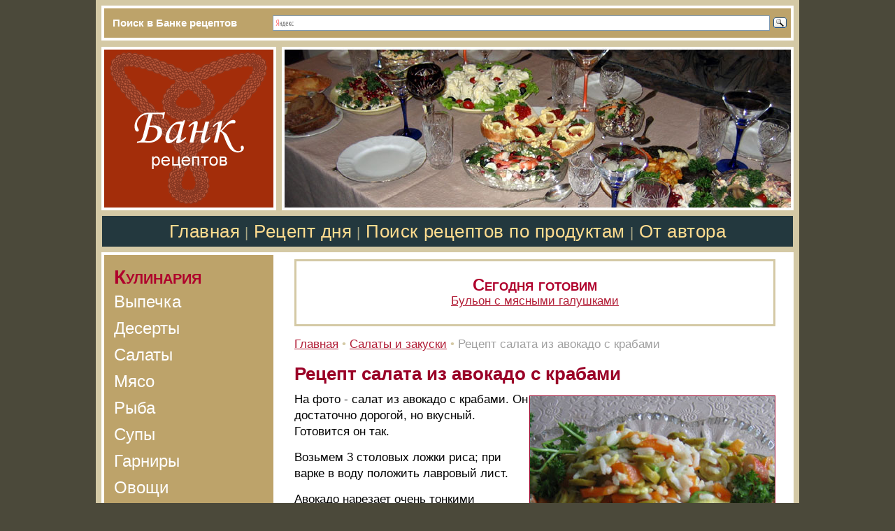

--- FILE ---
content_type: text/html; charset=windows-1251
request_url: https://www.bankreceptov.ru/bite/bite-0130.shtml
body_size: 5290
content:
<HTML>
<HEAD><!--/#include virtual="antiflood.php" -->
<link rel="SHORTCUT ICON" href="/favicon.ico">
<meta http-equiv="Content-Type" content="text/html; charset=windows-1251">


<link rel="canonical" href="https://www.bankreceptov.ru/bite/bite-0130.shtml" />


<META name="resource-type" content="document">
<META name="audience" content="all">
<META content=index,follow name=robots>
<META name="distribution" content="global">
<META name="rating" content="general">
<meta http-equiv="pragma" content="no-cache">
<meta name="viewport" content="width=1020">

<link rel="stylesheet" href="/css/css.css?2" />
<link rel="alternate" type="application/rss+xml" title="RSS" href="/bankreceptov.rss" />


<title>Рецепт салата из авокадо с крабами</title>
<meta name="keywords" content="Рецепт салата из авокадо с крабами">
<meta name="description" content="Какие салаты приготовить дома. Рецепт салата из авокадо с крабами">
<meta name="abstract" content="Рецепт салата из авокадо с крабами">
<meta name="page-topic" content="Рецепт салата из авокадо с крабами">
<meta name="title" content="Рецепт салата из авокадо с крабами">
<meta name="products" content="крабы, авокадо, рис, перец болгарский, анчоус|кунжут, майонез">
</head>
<script type="text/javascript">

function addBookmark(url, title)
{
  if (!url) url = location.href;
  if (!title) title = document.title;
  
  if ((typeof window.sidebar == "object") && (typeof window.sidebar.addPanel == "function"))
  {
    window.sidebar.addPanel (title, url, "");
  }
  else if (typeof window.external == "object")
  {
    window.external.AddFavorite(url, title);
  }
}

</script>

<BODY BGCOLOR="#4B493A" leftmargin=0 topmargin=0 marginheight=0 marginwidth=0 TEXT="#000000" LINK="#264FDB" VLINK="#73839F" ALINK="#FFA224">
<TABLE BGCOLOR="#BDA36A" height="50" align="center" width="1006" style="border-top: solid 8px #D4C9A5;border-left: solid 8px #D4C9A5;border-right: solid 8px #D4C9A5;border-bottom: solid 1px #D4C9A5" CELLPADDING="0" CELLSPACING="0" BORDER="0">

     <TR>
        <TD width="240" height="50" style="border-top: solid 4px #FFFFFF;border-left: solid 4px #FFFFFF;;border-bottom: solid 4px #FFFFFF;" class="search"><div style="margin-left:12px;">Поиск в Банке рецептов</div></td>
        <TD width="766" style="border-top: solid 4px #FFFFFF;border-right: solid 4px #FFFFFF;;border-bottom: solid 4px #FFFFFF;"><div class="ya-site-form ya-site-form_inited_no" onclick="return {'action':'https://yandex.ru/search/site/','arrow':false,'bg':'#BDA36A','fontsize':16,'fg':'#000000','language':'ru','logo':'rb','publicname':'Yandex Site Search #83044','suggest':true,'target':'_self','tld':'ru','type':3,'usebigdictionary':false,'searchid':83044,'input_fg':'#000000','input_bg':'#FFFFFF','input_fontStyle':'normal','input_fontWeight':'normal','input_placeholder':null,'input_placeholderColor':'#000000','input_borderColor':'#7F9DB9'}"><form action="https://yandex.ru/search/site/" method="get" target="_self" accept-charset="utf-8"><input type="hidden" name="searchid" value="83044"/><input type="hidden" name="l10n" value="ru"/><input type="hidden" name="reqenc" value=""/><input type="search" name="text" value=""/><input type="submit" value="Найти"/></form></div><style type="text/css">.ya-page_js_yes .ya-site-form_inited_no { display: none; }</style><script type="text/javascript">(function(w,d,c){var s=d.createElement('script'),h=d.getElementsByTagName('script')[0],e=d.documentElement;if((' '+e.className+' ').indexOf(' ya-page_js_yes ')===-1){e.className+=' ya-page_js_yes';}s.type='text/javascript';s.async=true;s.charset='utf-8';s.src=(d.location.protocol==='https:'?'https:':'http:')+'//site.yandex.net/v2.0/js/all.js';h.parentNode.insertBefore(s,h);(w[c]||(w[c]=[])).push(function(){Ya.Site.Form.init()})})(window,document,'yandex_site_callbacks');</script></td>

     </tr>
</table>
<TABLE BGCOLOR="#FFFFFF" align="center" width="1006" style="height: 100%;border-top: solid 8px #D4C9A5;border-left: solid 8px #D4C9A5;border-right: solid 8px #D4C9A5;border-bottom: solid 7px #D4C9A5" CELLPADDING="0" CELLSPACING="0" BORDER="0">
    <colgroup>
          <col width="250">
          <col width="740">
    </colgroup>

     <TR>
        <TD colspan=2 valign="bottom" BGCOLOR="#F5F1E7" height="234">

             <table width="100%" BGCOLOR="#FFFFFF" CELLPADDING="0" CELLSPACING="0" BORDER="0">
               <tr>
               <td width="250" style="border-right: solid 8px #D4C9A5"><a href="/"><img src="/pic/bank.gif" width="250" height="234" hspace="0" vspace="0" border="0" alt="Банк рецептов"></a></td>
               <td><a href="/search/"><img src="/pic/bank.jpg" width="732" height="234" hspace="0" vspace="0" border="0"></a></td>
               </tr>
              </table>

        </TD>
     </TR>
     <TR>
        <TD colspan=2 align="center" valign="center" BGCOLOR="#23383E" height="60" style="border-top: solid 8px #D4C9A5;border-left: solid 1px #D4C9A5;border-right: solid 1px #D4C9A5;border-bottom: solid 8px #D4C9A5" class="sl">
               <nobr>
               <a class="menu" href="/">Главная</a>
               <font color="#A9A785">|</font>
               <a class="menu" href="/recept/">Рецепт дня</a>
               <font color="#A9A785">|</font>
               <a class="menu" href="/search/">Поиск рецептов по продуктам</a>
               <font color="#A9A785">|</font>
<!--
               <a class="menu" href="/photo/">Фото</a>
               <font color="#A9A785">|</font>
               <a class="menu" href="/look/">Смотреть и видеть</a>
               <font color="#A9A785">|</font>
-->
               <a class="menu" href="/about/">От автора</a>
               </nobr>
        </TD>

     </TR>

     <TR>

        <TD valign="top">
              <table width="250" height="100%" CELLPADDING="0" CELLSPACING="4" BORDER="0" bgcolor=#FFFFFF>

               <tr bgcolor=#BDA36A style='height:100%'>
                <td width="100%" align="left" valign="top">
                 <div class="if">Кулинария</div>
                 <a class="mdv" href="/pasta/">Выпечка</a><br>
                 <a class="mdv" href="/dess/">Десерты</a><br>
                 <a class="mdv" href="/bite/">Салаты</a><br>
                 <a class="mdv" href="/flesh/">Мясо</a><br>
                 <a class="mdv" href="/frutti/">Рыба</a><br>
                 <a class="mdv" href="/zuppa/">Супы</a><br>
                 <a class="mdv" href="/trimm/">Гарниры</a><br>
                 <a class="mdv" href="/veget/">Овощи</a><br>
                 <a class="mdv" href="/sauce/">Соусы</a><br>
                 <a class="mdv" href="/kasha/">Каши</a><br>
                 <a class="mdv" href="/salting/">Заготовки</a><br>
                 <a class="mdv" href="/alcohol/">Вино</a><br>
                 <a class="mdv" href="/sandwich/">Бутерброды</a><br>
                 <a class="mdv" href="/egg/">Яйцо</a><br>
                 <a class="mdv" href="/spice/">Специи</a>
                 <div class="if">Медицина</div>
                 <a class="mdv" href="/narod/">Народная</a><br>
                 <a class="mdv" href="/diet/">Диеты</a><br>
                 <a class="mdv" href="/herb/">Фитотерапия</a><br>
                 <a class="mdv" href="/massage/">Массаж</a><br>
                 <a class="mdv" href="/medsovet/">Советы</a><br>
                 <a class="mdv" href="/medpoisk/">Медпоиск</a>
                 <div class="if">Косметика</div>
                 <a class="mdv" href="/kosmetol/">Домашняя</a><br>
                 <a class="mdv" href="/mask/">Маски</a><br>
                 <a class="mdv" href="/lotion/">Лосьоны</a><br>
                 <a class="mdv" href="/krem/">Кремы</a><br>
                 <a class="mdv" href="/hair/">Волосы</a>
                 <div class="if">Дети</div>
                 <a class="mdv" href="/child/">Питание</a><br>
                 <a class="mdv" href="/pediatric/">Здоровье</a><br>
                 <a class="mdv" href="/skazki/">Сказки</a>
                 <div class="if">Дом и дача</div>
                 <a class="mdv" href="/provision/">Ремонт</a><br>
                 <a class="mdv" href="/provision/#sad">Сад и огород</a><br>
                 <div class="if">Аквариум</div>
                 <a class="mdv" href="/aquafish/">Рыбки</a><br>
                 <a class="mdv" href="/aquarium/">Аквариум</a>
                 <div class="if">Прочее</div>
                 <a class="mdv" href="/advice/">Советы</a>
                 <a class="mdv" href="/photo/">Фоторепортажи</a><br>
                 <a class="mdv" href="/photo/#glass">Роспись</a><br>
                 <a class="mdv" href="/look/">Живопись</a><br>
                 <a class="mdv" href="/poems/">Мои песни</a><br>
                 <a class="mdv" href="/feedback/">Контакты</a><br>
<!--                 <a class="mdv" href="/reklama/">Реклама</a>-->

&nbsp;<br>
               </td>
               </tr>

              </table>

        </TD>
        <TD valign="top"><div style="margin-top:10px;margin-left:26px;margin-right:26px;margin-bottom:12px" class=t11>
        <TABLE align="center" class="t11" width="100%" height="96" CELLPADDING="3" CELLSPACING="0" style="border-top: solid 3px #D4C9A5;border-left: solid 3px #D4C9A5;border-right: solid 3px #D4C9A5;border-bottom: solid 3px #D4C9A5">
             <tr>
		   <td align="center">
		    <p>
			<div class="recept">Сегодня готовим</div>
 			<a href="/recept/">Бульон с мясными галушками</a>
		    </p>
                   </td>  	
             </tr>
        </table>

<div style="margin-top:14px" align="left">
<a href="/">Главная</a> <font color="#D4C9A5">&#149;</font> 
<a href="/bite/">Cалаты и закуски</a> <font color="#D4C9A5">&#149;</font>
<font color="#A0A0A0">
Рецепт салата из авокадо с крабами
</font>
</div>


<h1>Рецепт салата из авокадо с крабами</h1>
<img align="right" src="/pic/0112_salat.jpg" width="350" height="288" style="margin-right:0;margin-top:6;border:1px solid #9A0027" hspace="0" vspace="0" alt="Салат из авокадо с крабами">
На фото - салат из авокадо с крабами. Он достаточно дорогой, но вкусный. Готовится он так.
<p>Возьмем 3 столовых ложки риса; при варке в воду положить лавровый лист. 
<p>Авокадо нарезает очень тонкими ломтиками. 
<p>Красный перец нарезается маленькими тонкими кусочками. 
<p>Банка крабов режется на кусочки по 1,5 см. 
<p>Далее нужны анчоусы. Если их нет, то можно взять немного маслин с анчоусами; главное не переборщить, чтобы не забить нежный вкус салата.
<p>Заправить салат из авокадо с крабами соусом из половины порции сметаны и половины порции майонеза.
<p>Подать, посыпав кунжутом.

<p align="left">Приятного аппетита!</p>

<p>

&nbsp;
<!--/#include virtual="/context/find_keywords.php"-->
<div id="top">&nbsp;</div>
        </TD>
    </TR>
    <tr>
         <td height="70" BGCOLOR="#D4C9A5" colspan=2 style="border-top: solid 0px #D4C9A5;border-left: solid 4px #FFFFFF;border-right: solid 4px #FFFFFF;border-bottom: solid 4px #FFFFFF">

              <table width="100%" align="center" CELLPADDING="4" CELLSPACING="0" BORDER="0" class="klein">
                 <tr>
                    <td width="300" align="left" valign="top" class="mame">
<img src="/pic/melnica.gif" align="left" width="50" height="62" hspace="0" vspace="0"><div style="margin-left:54px">
&copy;Банк рецептов &#150; 2006-2026
<div class="mame" style="margin-left:10px;margin-top:6px;">
<a href="/dess/dess-0177.shtml"><img src="/pict/star.gif" hspace="0" vspace="0" border="0" alt="*"></a>&nbsp; &nbsp; &nbsp;
<a href="/pasta/pasta-0441.shtml"><img src="/pict/star.gif" hspace="0" vspace="0" border="0" alt="*"></a>&nbsp; &nbsp; &nbsp;
<a href="/pasta/pasta-0438.shtml"><img src="/pict/star.gif" hspace="0" vspace="0" border="0" alt="*"></a>&nbsp; &nbsp; &nbsp;
<a href="/pasta/pasta-0439.shtml"><img src="/pict/star.gif" hspace="0" vspace="0" border="0" alt="*"></a>&nbsp; &nbsp; &nbsp;
<a href="/dess/dess-0166.shtml"><img src="/pict/star.gif" hspace="0" vspace="0" border="0" alt="*"></a>&nbsp; &nbsp; &nbsp;

</div>


</div>
                    </td>
                    <td valign="top" class="mame">
При копировании материалов сайта ссылка на www.bankreceptov.ru обязательна
                    <td width="90" align="right" valign="top">
<!-- Yandex.Metrika informer -->
<a href="https://metrika.yandex.ru/stat/?id=309897&amp;from=informer"
target="_blank" rel="nofollow"><img src="https://informer.yandex.ru/informer/309897/3_1_FFFFFFFF_EFEFEFFF_0_pageviews"
style="width:88px; height:31px; border:0;" alt="Яндекс.Метрика" title="Яндекс.Метрика: данные за сегодня (просмотры, визиты и уникальные посетители)" class="ym-advanced-informer" data-cid="309897" data-lang="ru" /></a>
<!-- /Yandex.Metrika informer -->

<!-- Yandex.Metrika counter -->
<script type="text/javascript" >
   (function(m,e,t,r,i,k,a){m[i]=m[i]||function(){(m[i].a=m[i].a||[]).push(arguments)};
   m[i].l=1*new Date();k=e.createElement(t),a=e.getElementsByTagName(t)[0],k.async=1,k.src=r,a.parentNode.insertBefore(k,a)})
   (window, document, "script", "https://mc.yandex.ru/metrika/tag.js", "ym");

   ym(309897, "init", {
        clickmap:true,
        trackLinks:true,
        accurateTrackBounce:true
   });
</script>
<noscript><div><img src="https://mc.yandex.ru/watch/309897" style="position:absolute; left:-9999px;" alt="" /></div></noscript>
<!-- /Yandex.Metrika counter -->
                    </td>

                    <td width="90" align="right" valign="top">
<!--LiveInternet counter--><script type="text/javascript"><!--
document.write("<a href='https://www.liveinternet.ru/click' "+
"target=_blank><img src='https://counter.yadro.ru/hit?t16.2;r"+
escape(document.referrer)+((typeof(screen)=="undefined")?"":
";s"+screen.width+"*"+screen.height+"*"+(screen.colorDepth?
screen.colorDepth:screen.pixelDepth))+";u"+escape(document.URL)+
";"+Math.random()+
"' alt='' title='LiveInternet: показано число просмотров за 24"+
" часа, посетителей за 24 часа и за сегодня' "+
"border='0' width='88' height='31'><\/a>")
//--></script><!--/LiveInternet-->
                    </td>
                  </tr>
              </table>
         </td>
   </tr>
</TABLE>
<!--//#include virtual="/stats/collect.php" -->

<!-- Google Analytics -->
<script type="text/javascript">

  var _gaq = _gaq || [];
  _gaq.push(['_setAccount', 'UA-26124632-15']);
  _gaq.push(['_trackPageview']);

  (function() {
    var ga = document.createElement('script'); ga.type = 'text/javascript'; ga.async = true;
    ga.src = ('https:' == document.location.protocol ? 'https://ssl' : 'http://www') + '.google-analytics.com/ga.js';
    var s = document.getElementsByTagName('script')[0]; s.parentNode.insertBefore(ga, s);
  })();

</script>
<!-- /Google Analytics -->
</BODY>


</HTML>
